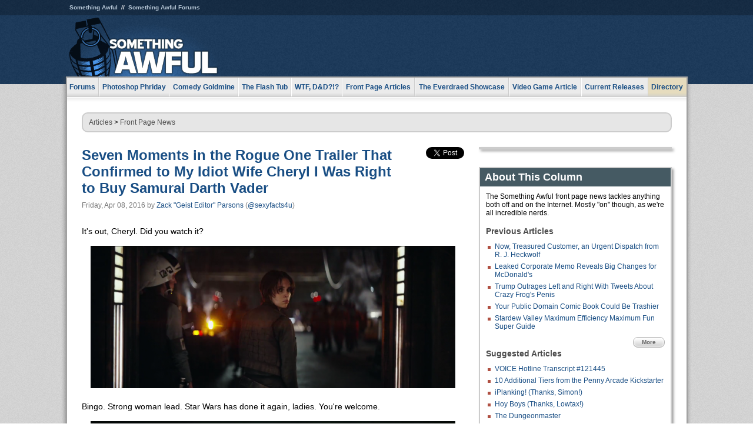

--- FILE ---
content_type: text/html
request_url: https://www.somethingawful.com/news/samurai-vader-rogue/
body_size: 6682
content:
<!DOCTYPE html>
<html><head><meta charset="utf-8"><meta content="width=device-width, initial-scale=1.0, maximum-scale=1.0, user-scalable=no" name="viewport"><meta content="noodp" name="robots"><link href="/rss/frontpage.xml" rel="alternate" title="Latest Articles" type="application/rss+xml"><link href="/rss/news.xml" rel="alternate" title="Front Page News" type="application/rss+xml"><meta content="summary" name="twitter:card"><meta content="http://www.somethingawful.com/a/14315/" name="twitter:url"><meta content="Seven Moments in the Rogue One Trailer That Confirmed to My Idiot Wife Cheryl I Was Right to Buy Samurai Darth Vader" name="twitter:title"><meta content="Trust me, when I bought these dang things Cheryl gave me an earful. But they&#39;re going to make us a mint!" name="twitter:description"><meta content="https://fpi.somethingawful.com/sasbi/promo/1aaa7438/a59157a0/f21ad30d/da4d4088/14315newsimg.jpg" name="twitter:image"><meta content="@somethingawful" name="twitter:site"><meta content="@sexyfacts4u" name="twitter:creator"><meta content="article" property="og:type"><meta content="Seven Moments in the Rogue One Trailer That Confirmed to My Idiot Wife Cheryl I Was Right to Buy Samurai Darth Vader" property="og:title"><meta content="http://www.somethingawful.com/news/samurai-vader-rogue/" property="og:url"><meta content="https://fpi.somethingawful.com/sasbi/promo/1aaa7438/a59157a0/f21ad30d/da4d4088/14315newsimg.jpg" property="og:image"><meta content="somethingawful.com" property="og:site_name"><meta content="Trust me, when I bought these dang things Cheryl gave me an earful. But they&#39;re going to make us a mint!" property="og:description"><meta content="2016-04-08T06:05:05+00:00" property="og:updated_time"><title>Seven Moments in the Rogue One Trailer That Confirmed to My Idiot Wife Cheryl I Was Right to Buy Samurai Darth Vader</title><link href="//static.somethingawful.com/css/main.css?235" rel="stylesheet" type="text/css"><!--[if lt IE 8]><link rel="stylesheet" type="text/css" href="//static.somethingawful.com/css/ie.css"><![endif]--><script src="https://ajax.googleapis.com/ajax/libs/jquery/2.2.2/jquery.min.js" type="3b84b4622b5e5c17611601da-text/javascript"></script><script src="https://cdnjs.cloudflare.com/ajax/libs/jquery-migrate/1.4.0/jquery-migrate.min.js" type="3b84b4622b5e5c17611601da-text/javascript"></script><script src="//static.somethingawful.com/js/site.min.js?432" type="3b84b4622b5e5c17611601da-text/javascript"></script><script id="twitter-wjs" src="//platform.twitter.com/widgets.js" type="3b84b4622b5e5c17611601da-text/javascript"></script><script id="facebook-jssdk" src="//connect.facebook.net/en_US/all.js#xfbml=1" type="3b84b4622b5e5c17611601da-text/javascript"></script><script src="//static.somethingawful.com/js/jwplayer/jwplayer.js" type="3b84b4622b5e5c17611601da-text/javascript"></script><script src="//static.somethingawful.com/js/article.min.js?432" type="3b84b4622b5e5c17611601da-text/javascript"></script></head><body class="sa article c_63 a_14315"><script type="3b84b4622b5e5c17611601da-text/javascript">var _gaq = _gaq || [];_gaq.push(['_setAccount', 'UA-33089744-1']);_gaq.push(['_trackPageview']);(function() {var ga = document.createElement('script'); ga.type = 'text/javascript'; ga.async = true;ga.src = ('https:' == document.location.protocol ? 'https://ssl' : 'http://www') + '.google-analytics.com/ga.js';var s = document.getElementsByTagName('script')[0]; s.parentNode.insertBefore(ga, s);})();</script><div class="chuck"><div class="neck"><ul class="scalp"><li><a href="/">Something Awful</a></li><li><a href="http://forums.somethingawful.com/">Something Awful Forums</a></li></ul><div class="head"><a class="logo" href="/" style="float:left;"><span>Something Awful</span></a> <div align="center" class="ad" data-unit="top" id="somethingawful_leaderboard_ATF" style="float:left;width:728;"></div></div></div></div><div class="sirloin"><div class="ribs"><div class="site-nav"><ul><li class="forums"><a href="http://forums.somethingawful.com/">Forums</a></li><li class="photoshop-phriday"><a href="/photoshop-phriday/"><span class="full">Photoshop Phriday</span><span class="short">Photoshop</span></a></li><li class="comedy-goldmine"><a href="/comedy-goldmine/"><span class="full">Comedy Goldmine</span><span class="short">Goldmine</span></a></li><li class="the-flash-tub"><a href="/flash-tub/"><span class="full">The Flash Tub</span><span class="short">Flash Tub</span></a></li><li class="wtf-dd"><a href="/dungeons-and-dragons/"><span class="full">WTF, D&amp;D?!?</span><span class="short">WTFDD</span></a></li><li class="front-page-articles"><a href="/news/"><span class="full">Front Page Articles</span><span class="short">Front Page</span></a></li><li class="the-everdraed-showcase"><a href="/everdraed-showcase/"><span class="full">The Everdraed Showcase</span><span class="short">Everdraed</span></a></li><li class="video-game-article"><a href="/video-game-article/"><span class="full">Video Game Article</span><span class="short">Video Game</span></a></li><li class="current-releases"><a href="/current-movie-reviews/">Current Releases</a></li><li class="directory"><div class="directory-button"><a href="/directory/">Directory</a><div class="directory"><div class="item"><h4>Media</h4><ul><li><a href="/d/photoshop-phriday/">Photoshop Phriday</a></li><li><a href="/d/flash-tub/">The Flash Tub</a></li><li><a href="/d/comedy-goldmine/">Comedy Goldmine</a></li><li><a href="/d/cliff-yablonski/">Cliff Yablonski</a></li><li><a href="/booklist/index.htm">My Tank is Fight</a></li><li><a href="/d/directory.php#media">More</a></li></ul></div><div class="item"><h4>Articles</h4><ul><li><a href="/d/awful-movie-database/">Awful Movie Database</a></li><li><a href="/d/second-life-safari/">Secondlife Safari</a></li><li><a href="/d/weekend-web/">Weekend Web</a></li><li><a href="/d/pregame-wrapup/">Pregame Wrapup</a></li><li><a href="/d/icq-pranks/">Pranks (ICQ)</a></li><li><a href="/d/email-pranks/">Pranks (E-mail)</a></li><li><a href="/d/video-game-article/">Video Game Article</a></li><li><a href="/d/directory.php#articles">More</a></li></ul></div><div class="item"><h4>Reviews</h4><ul><li><a href="/d/your-band-sucks/">Your Band Sucks</a></li><li><a href="/d/movie-reviews/">Movie Reviews</a></li><li><a href="/d/hentai-game-reviews/">Awful Anime</a></li><li><a href="/d/rom-pit/">ROM Pit</a></li><li><a href="/d/fashion-swat/">Fashion SWAT</a></li><li><a href="/d/guides/">Guides</a></li><li><a href="/d/game-reviews/">Game Reviews</a></li><li><a href="/d/directory.php#reviews">More</a></li></ul></div><div class="item"><h4>Hosted</h4><ul><li><a href="/hosted/86">#86/68</a></li><li><a href="/hosted/adventures">Daring Armstrong</a></li><li><a href="/hosted/automaticturban">Semi-Automatic Turban</a></li><li><a href="/hosted/cliff">Cliff Yablonski</a></li><li><a href="/hosted/crabs">Leonard Crabs</a></li><li><a href="/hosted/cranky">Cranky Steve</a></li><li><a href="/hosted/drdraw">Dr Draw</a></li><li><a href="/hosted/edbaker">Ed Baker</a></li><li><a href="/hosted/firemancomics">Fireman Comics</a></li><li><a href="/hosted/jeffk">JEFF K</a></li></ul></div><div class="item"><h4>Forums</h4><ul><li><a href="http://forums.somethingawful.com/forumdisplay.php?forumid=1">General Discussion</a></li><li><a href="http://forums.somethingawful.com/forumdisplay.php?forumid=44">Video Games</a></li><li><a href="http://forums.somethingawful.com/forumdisplay.php?forumid=22">Hardware &amp; Software</a></li><li><a href="http://forums.somethingawful.com/forumdisplay.php?forumid=122">Sports</a></li><li><a href="http://forums.somethingawful.com/forumdisplay.php?forumid=133">Movie Reviews</a></li><li><a href="http://forums.somethingawful.com/forumdisplay.php?forumid=150">Music</a></li><li><a href="http://forums.somethingawful.com/forumdisplay.php?forumid=130">TV</a></li><li><a href="http://forums.somethingawful.com/">More</a></li></ul></div></div></div></li></ul></div><div class="brisket"><div class="cavity full top"><div class="organ breadcrumbs"> <a href="/directory/#articles">Articles</a>  &gt; <a href="/news/">Front Page News</a></div></div><div class="cavity left"><div class="organ article_meta"><div class="article_head"><h1><a href="/news/samurai-vader-rogue/">Seven Moments in the Rogue One Trailer That Confirmed to My Idiot Wife Cheryl I Was Right to Buy Samurai Darth Vader</a></h1> <span class="date">Friday, Apr 08, 2016</span>  by <span class="authors"><span class="author"><a href="/author/12/">Zack &#34;Geist Editor&#34; Parsons</a> (<a href="https://twitter.com/sexyfacts4u" target="_blank">@sexyfacts4u</a>)</span></span> </div><div class="social"><div class="twitter_tweet"><a class="twitter-share-button" data-counturl="http://www.somethingawful.com/news/samurai-vader-rogue/" data-hashtags="somethingawful" data-related="sexyfacts4u" data-text="Seven Moments in the Rogue One Trailer That Confirmed to My Idiot Wife Cheryl I Was Right to Buy Samurai Darth Vader" data-url="http://www.somethingawful.com/news/samurai-vader-rogue/" data-via="somethingawful" href="https://twitter.com/share"></a></div><div class="facebook_like"><div class="fb-like" data-font="arial" data-href="http://www.somethingawful.com/news/samurai-vader-rogue/" data-layout="button_count" data-send="false" data-show-faces="false" data-width="100"></div></div></div></div><div class="organ article"><p>It's out, Cheryl. Did you watch it?<br/></p><p><img alt="" class="center imgcap" src="http://i.somethingawful.com/u/elpintogrande/2016/rogueone/starwars1.png" width="620"/><br/> Bingo. Strong woman lead. Star Wars has done it again, ladies. You're welcome.<br/></p><p><img alt="" class="center imgcap" src="http://i.somethingawful.com/u/elpintogrande/2016/rogueone/starwars2.png" width="620"/><br/> Is that Mon Mothma back there looking like your beautiful lesbian aunt? Yep it is. Now that $89.99 I spent on "Death Star Samurai" looks like a pretty smart investment, doesn't it Cheryl? The stock market can go any direction, it's not based on anything real, right? But that Vader is only going up in value. It's staying in the fucking box, Cheryl.<br/></p><p><img alt="" class="center imgcap" src="http://i.somethingawful.com/u/elpintogrande/2016/rogueone/starwars3.png" width="620"/><br/> Oh my god. The Death Star dish being lowered into place. The shadow sweeping over seemingly tiny Star Destroyers like a Lucas wipe transition. It's jaw-dropping. Much like the ebay price is going to be on Death Star Samurai. It's limited edition, Cheryl. You're not on the collector's email list like me. Everyone is talking about these samurai figures.<br/></p><p><img alt="" class="center imgcap" src="http://i.somethingawful.com/u/elpintogrande/2016/rogueone/starwars4.png" width="620"/><br/> Sure looks like Yavin 4 to me. Think of all the figures that could be squeezed out of this one frame. Oh, you're not thinking about that, Cheryl? Is that because you're not thinking about our kids going to college? Because I'll tell you what is going to pay for a semester of Aiden at MSU: Darth Vader as a fucking samurai.<br/></p><p><img alt="" class="center imgcap" src="http://i.somethingawful.com/u/elpintogrande/2016/rogueone/starwars5.jpg" width="620"/><br/> Wullf Yularen! Admiral Thrawn! Love that white uniform. My Thrawn 1/6th figure is finally going to go up in value, although my Power of the Force Thrawns are still languishing. But you have to stop rubbing that in my face, Cheryl. I have to take risks to make some money. Yes, I bought thirty Sebulbas. No, they haven't gone up a cent in value. But have they lost value? Go talk to that Microsoft stock you bought.<br/></p><p><img alt="" class="center imgcap" src="http://i.somethingawful.com/u/elpintogrande/2016/rogueone/starwars6.png" width="620"/><br/> Shadow Trooper, hello. There's going to be a whole range of these guys and I am already clearing up space on my shelf for the 1/6th figures and maybe even a bust. They'll save money on the paint and they can put it into a sharper sculpt. Trust me on this one, Cheryl. If you stopped questioning my every move then maybe I would have built that shelf in the bedroom instead of the garage and I wouldn't have an entire case of cold-damaged Mara Jades.<br/></p><p><img alt="" class="center imgcap" src="http://i.somethingawful.com/u/elpintogrande/2016/rogueone/starwars7.jpg" width="620"/><br/> I saved the best for last. AT-ATs in the jungle! Already drooling at the thought of buying a LEGO jungle AT-AT. I'm not going to put it together, of course. Opening the box sacrifices half of the value. Remember when Aiden found my Millennium Falcon? You were supposed to put the gate up on the den, Cheryl!</p><p><img alt="" class="center imgcap" src="http://i.somethingawful.com/u/elpintogrande/2016/rogueone/vader.jpg" width="350"/></p><p>That is why Samurai Darth Vader is such a great buy. He comes in a showcase box, so I can enjoy him on the shelf with my Samurai Storm Troopers and Ronin Boba Fett. Having a complete set is going to be worth a fortune, Cheryl, but you go ahead and tell me again why I shouldn't pay the house payment on my Diners Club Card.<br/></p><p>I'll be waiting and watching the Rogue One trailer again. And you'll eventually be glad I bought 40 Samurai Darth Vaders.<br/></p><div class="pb"></div><p class="signoff">–&nbsp;<span class="author"><a href="/author/12/">Zack &#34;Geist Editor&#34; Parsons</a> (<a href="https://twitter.com/sexyfacts4u" target="_blank">@sexyfacts4u</a>)</span></p></div><div class="organ article_nav"> <a class="previous" href="/news/fouke-urgent-dispatch/" title="Now, Treasured Customer, an Urgent Dispatch from R. J. Heckwolf">Previous</a>  <a class="more" href="/news/">More Front Page News</a>  <a class="next" href="/news/funny-burlesque-names/" title="Terribly Accurate Burlesque Names">Next</a> </div><div class="organ recent_articles"><h4>This Week on Something Awful...</h4><ul class="news"><li><div class="a_info"> <a class="image normal" href="/news/pardon-our-dust/"> <img alt="Pardon Our Dust" class="normal" src="https://fpi.somethingawful.com/sasbi/promo/52aee03d/2e0f909e/4311bea5/510543c5/15401.png"> </a> <div class="info"><h3><a href="/news/pardon-our-dust/">Pardon Our Dust</a> </h3><div class="byline"><span class="date">07-04-2020</span>  by <span class="authors"><span class="author"><a href="/author/21/">Dennis Farrell</a></span></span> </div><p>Something Awful is in the process of changing hands to a new owner. In the meantime we&#39;re pausing all updates and halting production on our propaganda comic partnership with Northrop Grumman.</p></div><div class="pb"></div></div></li><li><div class="a_info"> <a class="image normal" href="/news/bolgy-wolgy/"> <img alt="DEAR FURRIES: WE WERE WRONG" class="normal" src="https://fpi.somethingawful.com/sasbi/promo/a3014fc3/56e77277/f42c498a/d7f1c158/15400.png"> </a> <div class="info"><h3><a href="/news/bolgy-wolgy/">DEAR FURRIES: WE WERE WRONG</a> </h3><div class="byline"><span class="date">06-30-2020</span>  by <span class="authors"><span class="author"><a href="/author/161/">Phiz Kalifa</a></span></span> </div><p>Dear god this was an embarrassment to not only this site, but to all mankind</p></div><div class="pb"></div></div></li></ul><ul class="featured"><li><div class="a_info"> <a class="image small" href="/photoshop-phriday/lets-improve-landmarks/1/"> <img alt="Let&#39;s improve landmarks" class="small" src="https://fpi.somethingawful.com/sasbi/promo/f3102064/ef90bf7d/811c330f/976366f7/15404t.jpg"> </a> <div class="info"><h3><a href="/photoshop-phriday/lets-improve-landmarks/1/">Let's improve landmarks</a> </h3><div class="c_name"> <a href="/photoshop-phriday/">Photoshop Phriday</a> </div><p>Landmarks and statues around the world: old, boring and could use an update.</p></div><div class="pb"></div></div></li><li><div class="a_info"> <a class="image small" href="/photoshop-phriday/horror-wholesome/"> <img alt="Make Horror Wholesome" class="small" src="https://fpi.somethingawful.com/sasbi/promo/f0a272c4/78a389d6/cb1f5625/a77002aa/15403t.jpg"> </a> <div class="info"><h3><a href="/photoshop-phriday/horror-wholesome/">Make Horror Wholesome</a> </h3><div class="c_name"> <a href="/photoshop-phriday/">Photoshop Phriday</a> </div><p>Join the SA Forum photoshop goons in their quest to make horror wholesome!</p></div><div class="pb"></div></div></li><li><div class="a_info"> <a class="image small" href="/video-game-article/star-wars-squadrons/"> <img alt="Every Conceivable Way EA Could Screw Up Star Wars: Squadrons" class="small" src="https://fpi.somethingawful.com/sasbi/promo/16449cdd/169d248c/891506ac/8628480d/15394t.png"> </a> <div class="info"><h3><a href="/video-game-article/star-wars-squadrons/">Every Conceivable Way EA Could Screw Up Star Wars: Squadrons</a> </h3><div class="c_name"> <a href="/video-game-article/">Video Game Article</a> </div><p>Yes, there are finally enough games for a new round of One Sentence Reviews</p></div><div class="pb"></div></div></li></ul></div><div class="pb"></div></div><div class="cavity right"><div class="organ adrect"><div align="center" id="somethingawful_right_rail"></div></div><div class="organ "><h3>About This Column</h3><div class="lining"><p>The Something Awful front page news tackles anything both off and on the Internet.  Mostly "on" though, as we're all incredible nerds.</p><h4>Previous Articles</h4><ul class="previous_articles"><li><a href="/news/fouke-urgent-dispatch/">Now, Treasured Customer, an Urgent Dispatch from R. J. Heckwolf</a></li><li><a href="/news/leaked-mcdonalds-changes/">Leaked Corporate Memo Reveals Big Changes for McDonald's</a></li><li><a href="/news/crazy-frog-trump/">Trump Outrages Left and Right With Tweets About Crazy Frog's Penis</a></li><li><a href="/news/public-domain-comic/">Your Public Domain Comic Book Could Be Trashier</a></li><li><a href="/news/stardew-valley-guide/">Stardew Valley Maximum Efficiency Maximum Fun Super Guide</a></li></ul><div class="more"><a href="/news/">More</a></div><h4>Suggested Articles</h4><ul class="suggested_articles"><li><a href="/news/immigration-phone-complaint/">VOICE Hotline Transcript #121445</a></li><li><a href="/news/penny-arcade-kickstarter/">10 Additional Tiers from the Penny Arcade Kickstarter</a></li><li><a href="/awful-links/iplanking-planking/">iPlanking! (Thanks, Simon!)</a></li><li><a href="/awful-links/hoy-boys-fartwars/">Hoy Boys (Thanks, Lowtax!)</a></li><li><a href="/movie-reviews/dungeonmaster-ragewar-moll/1/">The Dungeonmaster</a></li></ul></div></div><div class="organ whatshot"><h3>What&#39;s Hot</h3><div class="lining"><ul class="whatshot"><li><a href="/news/sea-dog-classifieds/">SEA OF DOGS</a></li><li><a href="/movie-reviews/dracula-3000/1/">Dracula 3000</a></li><li><a href="/weekend-web/beastforum/1/">Beast Forum</a></li><li><a href="/news/lesser-known-mutants/1/">Lesser-Known Mutants</a></li><li><a href="/daily-dirt/squirrelchat/">HEY I CAN DO CHAT LOGS TOO!!!</a></li></ul></div></div><div class="organ popular_threads"><h3>Popular Threads</h3><div class="lining"><ul class="random"><li><img alt="" height="15" src="https://fi.somethingawful.com/forums/posticons/hell-fuckthis.gif" width="60"> <a href="http://forums.somethingawful.com/showthread.php?threadid=4104764" title="Mass-Market Paperbacks aren't going to be made anymore.">Mass-Market Paperbacks aren't going to be made anymore.</a></li></ul></div></div><div class="organ random_articles"><h3>Random Articles</h3><div class="lining"><ul class="random"><li><a href="/news/war-diary-my/">War Diary: My Lai Massacre</a></li><li><a href="/news/feats-of-prestidigitation/">Feats of Prestidigitation</a></li><li><a href="/flash-tub/random-cat-generator/">MY CAT IS SO RANDOM</a></li><li><a href="/daily-dirt/italy-weird/">Sometimes I'm Not Sure</a></li><li><a href="/news/black-witch-sinyard/">Garfield Cooks Up Trouble is the most offensive and dangerous book I've ever read</a></li></ul><div class="more"><a href="/random/" rel="nofollow">Random!</a></div></div></div><div class="organ side_search"><h3>Search</h3><div class="lining"><form action="/search/" class="site" method="get"><div class="iwrapper"><input name="q" placeholder="Search SA" type="text"/></div><button class="ui small">GO</button> <input name="t" type="hidden" value="0"/> <input name="c" type="hidden" value="0"/> <input name="a" type="hidden" value="0"/> <input name="y" type="hidden" value="0"/> <input name="p" type="hidden" value="1"/></form><form action="/search/amazon/" class="amazon" method="post" target="_blank"><div class="iwrapper"><input name="q" placeholder="Search Amazon" type="text"/></div><button class="ui small">GO</button></form><div class="links"><a class="email" href="mailto:jeffreyofyospos+search@gmail.com">Email Jeffrey "of" YOSPOS</a> <a class="advertise" href="/feature-articles/something-awful-advertising/">Advertise on SA</a></div></div></div><div class="pb"></div></div><div class="cavity full bottom"><div class="organ ad leaderboard"><div align="center" id="somethingawful_leaderboard_BTF"></div></div></div></div></div></div><div class="rump"><div class="leg"><div class="hoof"><p><strong>Copyright ©2026</strong> Jeffrey "of" YOSPOS &amp; Something Awful</p><ul><li><a href="mailto:jeffreyofyospos+frontpage@gmail.com">Email Jeffrey "of" YOSPOS</a></li><li><a href="mailto:jeffreyofyospos+fpads@gmail.com">Advertise on this site</a></li><li><a href="/feature-articles/website-privacy-policy/">Privacy Statement</a></li><li><a href="/alod/new/">Submit Awful Link</a></li></ul></div></div></div><script src="/cdn-cgi/scripts/7d0fa10a/cloudflare-static/rocket-loader.min.js" data-cf-settings="3b84b4622b5e5c17611601da-|49" defer></script></body></html>